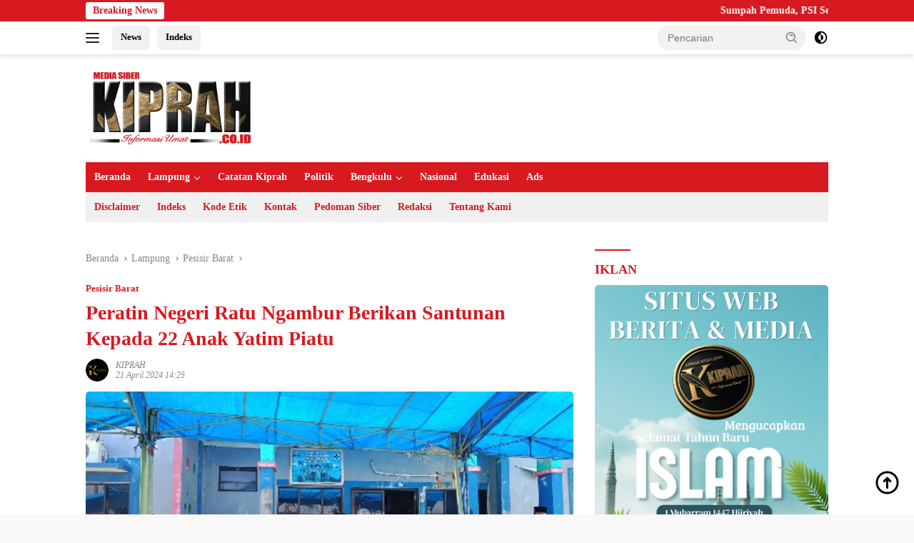

--- FILE ---
content_type: text/html; charset=UTF-8
request_url: https://kiprah.co.id/peratin-negeri-ratu-ngambur-berikan-santunan-kepada-22-anak-yatim-piatu/
body_size: 19260
content:
<!doctype html><html lang="id"><head><script data-no-optimize="1">var litespeed_docref=sessionStorage.getItem("litespeed_docref");litespeed_docref&&(Object.defineProperty(document,"referrer",{get:function(){return litespeed_docref}}),sessionStorage.removeItem("litespeed_docref"));</script> <meta charset="UTF-8"><meta name="viewport" content="width=device-width, initial-scale=1"><link rel="profile" href="https://gmpg.org/xfn/11"><meta name='robots' content='index, follow, max-image-preview:large, max-snippet:-1, max-video-preview:-1' /><style>img:is([sizes="auto" i], [sizes^="auto," i]) { contain-intrinsic-size: 3000px 1500px }</style> <script id="google_gtagjs-js-consent-mode-data-layer" type="litespeed/javascript">window.dataLayer=window.dataLayer||[];function gtag(){dataLayer.push(arguments)}
gtag('consent','default',{"ad_personalization":"denied","ad_storage":"denied","ad_user_data":"denied","analytics_storage":"denied","functionality_storage":"denied","security_storage":"denied","personalization_storage":"denied","region":["AT","BE","BG","CH","CY","CZ","DE","DK","EE","ES","FI","FR","GB","GR","HR","HU","IE","IS","IT","LI","LT","LU","LV","MT","NL","NO","PL","PT","RO","SE","SI","SK"],"wait_for_update":500});window._googlesitekitConsentCategoryMap={"statistics":["analytics_storage"],"marketing":["ad_storage","ad_user_data","ad_personalization"],"functional":["functionality_storage","security_storage"],"preferences":["personalization_storage"]};window._googlesitekitConsents={"ad_personalization":"denied","ad_storage":"denied","ad_user_data":"denied","analytics_storage":"denied","functionality_storage":"denied","security_storage":"denied","personalization_storage":"denied","region":["AT","BE","BG","CH","CY","CZ","DE","DK","EE","ES","FI","FR","GB","GR","HR","HU","IE","IS","IT","LI","LT","LU","LV","MT","NL","NO","PL","PT","RO","SE","SI","SK"],"wait_for_update":500}</script> <title>Peratin Negeri Ratu Ngambur Berikan Santunan Kepada 22 Anak Yatim Piatu</title><meta name="description" content="KIPRAH.CO.ID, Pesisir Barat-- Hazairin Abi, S.H, peratin (kepala desa) Negeri Ratu Ngambur, kecamatan Ngambur memberikan santunan kepada 22 anak yatim" /><link rel="canonical" href="https://kiprah.co.id/peratin-negeri-ratu-ngambur-berikan-santunan-kepada-22-anak-yatim-piatu/" /><meta property="og:locale" content="id_ID" /><meta property="og:type" content="article" /><meta property="og:title" content="Peratin Negeri Ratu Ngambur Berikan Santunan Kepada 22 Anak Yatim Piatu" /><meta property="og:description" content="KIPRAH.CO.ID, Pesisir Barat-- Hazairin Abi, S.H, peratin (kepala desa) Negeri Ratu Ngambur, kecamatan Ngambur memberikan santunan kepada 22 anak yatim" /><meta property="og:url" content="https://kiprah.co.id/peratin-negeri-ratu-ngambur-berikan-santunan-kepada-22-anak-yatim-piatu/" /><meta property="og:site_name" content="Kiprah.co.id" /><meta property="article:published_time" content="2024-04-21T07:25:26+00:00" /><meta property="og:image" content="https://kiprah.co.id/wp-content/uploads/2024/04/IMG-20240421-WA0011.jpg" /><meta property="og:image:width" content="480" /><meta property="og:image:height" content="216" /><meta property="og:image:type" content="image/jpeg" /><meta name="author" content="KIPRAH" /><meta name="twitter:card" content="summary_large_image" /><meta name="twitter:creator" content="@KIPRAH_CO_ID" /><meta name="twitter:site" content="@KIPRAH_CO_ID" /><meta name="twitter:label1" content="Ditulis oleh" /><meta name="twitter:data1" content="KIPRAH" /><meta name="twitter:label2" content="Estimasi waktu membaca" /><meta name="twitter:data2" content="1 menit" /> <script type="application/ld+json" class="yoast-schema-graph">{"@context":"https://schema.org","@graph":[{"@type":"Article","@id":"https://kiprah.co.id/peratin-negeri-ratu-ngambur-berikan-santunan-kepada-22-anak-yatim-piatu/#article","isPartOf":{"@id":"https://kiprah.co.id/peratin-negeri-ratu-ngambur-berikan-santunan-kepada-22-anak-yatim-piatu/"},"author":{"name":"KIPRAH","@id":"https://kiprah.co.id/#/schema/person/cf0119313fdb41e047621ba1ee0ed65a"},"headline":"Peratin Negeri Ratu Ngambur Berikan Santunan Kepada 22 Anak Yatim Piatu","datePublished":"2024-04-21T07:25:26+00:00","mainEntityOfPage":{"@id":"https://kiprah.co.id/peratin-negeri-ratu-ngambur-berikan-santunan-kepada-22-anak-yatim-piatu/"},"wordCount":182,"commentCount":0,"publisher":{"@id":"https://kiprah.co.id/#organization"},"image":{"@id":"https://kiprah.co.id/peratin-negeri-ratu-ngambur-berikan-santunan-kepada-22-anak-yatim-piatu/#primaryimage"},"thumbnailUrl":"https://kiprah.co.id/wp-content/uploads/2024/04/IMG-20240421-WA0011.jpg","articleSection":["Pesisir Barat"],"inLanguage":"id","potentialAction":[{"@type":"CommentAction","name":"Comment","target":["https://kiprah.co.id/peratin-negeri-ratu-ngambur-berikan-santunan-kepada-22-anak-yatim-piatu/#respond"]}]},{"@type":"WebPage","@id":"https://kiprah.co.id/peratin-negeri-ratu-ngambur-berikan-santunan-kepada-22-anak-yatim-piatu/","url":"https://kiprah.co.id/peratin-negeri-ratu-ngambur-berikan-santunan-kepada-22-anak-yatim-piatu/","name":"Peratin Negeri Ratu Ngambur Berikan Santunan Kepada 22 Anak Yatim Piatu","isPartOf":{"@id":"https://kiprah.co.id/#website"},"primaryImageOfPage":{"@id":"https://kiprah.co.id/peratin-negeri-ratu-ngambur-berikan-santunan-kepada-22-anak-yatim-piatu/#primaryimage"},"image":{"@id":"https://kiprah.co.id/peratin-negeri-ratu-ngambur-berikan-santunan-kepada-22-anak-yatim-piatu/#primaryimage"},"thumbnailUrl":"https://kiprah.co.id/wp-content/uploads/2024/04/IMG-20240421-WA0011.jpg","datePublished":"2024-04-21T07:25:26+00:00","description":"KIPRAH.CO.ID, Pesisir Barat-- Hazairin Abi, S.H, peratin (kepala desa) Negeri Ratu Ngambur, kecamatan Ngambur memberikan santunan kepada 22 anak yatim","breadcrumb":{"@id":"https://kiprah.co.id/peratin-negeri-ratu-ngambur-berikan-santunan-kepada-22-anak-yatim-piatu/#breadcrumb"},"inLanguage":"id","potentialAction":[{"@type":"ReadAction","target":["https://kiprah.co.id/peratin-negeri-ratu-ngambur-berikan-santunan-kepada-22-anak-yatim-piatu/"]}]},{"@type":"ImageObject","inLanguage":"id","@id":"https://kiprah.co.id/peratin-negeri-ratu-ngambur-berikan-santunan-kepada-22-anak-yatim-piatu/#primaryimage","url":"https://kiprah.co.id/wp-content/uploads/2024/04/IMG-20240421-WA0011.jpg","contentUrl":"https://kiprah.co.id/wp-content/uploads/2024/04/IMG-20240421-WA0011.jpg","width":480,"height":216},{"@type":"BreadcrumbList","@id":"https://kiprah.co.id/peratin-negeri-ratu-ngambur-berikan-santunan-kepada-22-anak-yatim-piatu/#breadcrumb","itemListElement":[{"@type":"ListItem","position":1,"name":"Kiprah.co.id","item":"https://kiprah.co.id/"},{"@type":"ListItem","position":2,"name":"Lampung","item":"https://kiprah.co.id/lampung/"},{"@type":"ListItem","position":3,"name":"Pesisir Barat","item":"https://kiprah.co.id/lampung/pesisir-barat/"},{"@type":"ListItem","position":4,"name":"Peratin Negeri Ratu Ngambur Berikan Santunan Kepada 22 Anak Yatim Piatu"}]},{"@type":"WebSite","@id":"https://kiprah.co.id/#website","url":"https://kiprah.co.id/","name":"Kiprah.co.id","description":"Informasi Umat","publisher":{"@id":"https://kiprah.co.id/#organization"},"alternateName":"Kiprah Nyata Jaya","potentialAction":[{"@type":"SearchAction","target":{"@type":"EntryPoint","urlTemplate":"https://kiprah.co.id/?s={search_term_string}"},"query-input":{"@type":"PropertyValueSpecification","valueRequired":true,"valueName":"search_term_string"}}],"inLanguage":"id"},{"@type":"Organization","@id":"https://kiprah.co.id/#organization","name":"PT KIPRAH NYATA JAYA","alternateName":"Kiprah.co.id","url":"https://kiprah.co.id/","logo":{"@type":"ImageObject","inLanguage":"id","@id":"https://kiprah.co.id/#/schema/logo/image/","url":"https://kiprah.co.id/wp-content/uploads/2025/05/kiprah-nyata-jaya.webp","contentUrl":"https://kiprah.co.id/wp-content/uploads/2025/05/kiprah-nyata-jaya.webp","width":1200,"height":675,"caption":"PT KIPRAH NYATA JAYA"},"image":{"@id":"https://kiprah.co.id/#/schema/logo/image/"},"sameAs":["https://x.com/KIPRAH_CO_ID"]},{"@type":"Person","@id":"https://kiprah.co.id/#/schema/person/cf0119313fdb41e047621ba1ee0ed65a","name":"KIPRAH","image":{"@type":"ImageObject","inLanguage":"id","@id":"https://kiprah.co.id/#/schema/person/image/","url":"https://kiprah.co.id/wp-content/litespeed/avatar/ac6bde45b57aea683ba105d4889c4bef.jpg?ver=1761821111","contentUrl":"https://kiprah.co.id/wp-content/litespeed/avatar/ac6bde45b57aea683ba105d4889c4bef.jpg?ver=1761821111","caption":"KIPRAH"},"description":"Kiprah (www.kiprah.co.id) adalah situs berita. Dikelola PT Kiprah Nyata Jaya. Pemberitaan yang diketengahkan terangkum dalam sejumlah kanal, menyangkut tematik umum seperti berita pembangunan, pendidikan, politik, sosial dan budaya, serta hukum dan kriminal.","sameAs":["https://kiprah.co.id/"],"url":"https://kiprah.co.id/author/rep/"}]}</script> <link rel='dns-prefetch' href='//fonts.googleapis.com' /><link rel='dns-prefetch' href='//www.googletagmanager.com' /><link rel="alternate" type="application/rss+xml" title="Kiprah.co.id &raquo; Feed" href="https://kiprah.co.id/feed/" /><link data-optimized="2" rel="stylesheet" href="https://kiprah.co.id/wp-content/litespeed/css/76d330441530df822a5d9741ee7585bf.css?ver=e8360" /><style id='kia-post-subtitle-style-inline-css'>.wp-block-kia-post-subtitle{box-sizing:border-box;word-break:break-word}.wp-block-kia-post-subtitle a{display:inline-block}.wp-block-kia-post-subtitle.no-subtitle{opacity:.333}</style><style id='wpberita-style-inline-css'>h1,h2,h3,h4,h5,h6,.sidr-class-site-title,.site-title,.gmr-mainmenu ul > li > a,.sidr ul li a,.heading-text,.gmr-mobilemenu ul li a,#navigationamp ul li a{font-family:Quicksand;}h1,h2,h3,h4,h5,h6,.sidr-class-site-title,.site-title,.gmr-mainmenu ul > li > a,.sidr ul li a,.heading-text,.gmr-mobilemenu ul li a,#navigationamp ul li a,.related-text-onlytitle{font-weight:600;}h1 strong,h2 strong,h3 strong,h4 strong,h5 strong,h6 strong{font-weight:700;}body{font-family:Open Sans;--font-reguler:400;--font-bold:600;--background-color:#f8f8f8;--main-color:#000000;--link-color-body:#000000;--hoverlink-color-body:#D32F2F;--border-color:#cccccc;--button-bgcolor:#d71920;--button-color:#ffffff;--header-bgcolor:#ffffff;--topnav-color:#222222;--bigheadline-color:#f1c40f;--mainmenu-color:#ffffff;--mainmenu-hovercolor:#f1c40f;--secondmenu-bgcolor:#f0f0f0;--secondmenu-color:#d71920;--secondmenu-hovercolor:#d71920;--content-bgcolor:#ffffff;--content-greycolor:#888888;--greybody-bgcolor:#efefef;--footer-bgcolor:#d71920;--footer-color:#ffffff;--footer-linkcolor:#ffffff;--footer-hover-linkcolor:#f1c40f;}.entry-content-single{font-size:16px;}body,body.dark-theme{--scheme-color:#d71920;--secondscheme-color:#d71920;--mainmenu-bgcolor:#d71920;}/* Generate Using Cache */</style><link rel="alternate" title="oEmbed (JSON)" type="application/json+oembed" href="https://kiprah.co.id/wp-json/oembed/1.0/embed?url=https%3A%2F%2Fkiprah.co.id%2Fperatin-negeri-ratu-ngambur-berikan-santunan-kepada-22-anak-yatim-piatu%2F" /><link rel="alternate" title="oEmbed (XML)" type="text/xml+oembed" href="https://kiprah.co.id/wp-json/oembed/1.0/embed?url=https%3A%2F%2Fkiprah.co.id%2Fperatin-negeri-ratu-ngambur-berikan-santunan-kepada-22-anak-yatim-piatu%2F&#038;format=xml" /><meta name="generator" content="Site Kit by Google 1.165.0" /><link rel="pingback" href="https://kiprah.co.id/xmlrpc.php"><link rel="alternate" href="https://kiprah.co.id/" hreflang="x-default" /><meta name="robots" content="index,follow,max-image-preview:large,max-snippet:-1,max-video-preview:-1" /><meta name="googlebot-news" content="index,follow,max-image-preview:large,max-snippet:-1,max-video-preview:-1" /><meta name="googlebot" content="index,follow,max-image-preview:large,max-snippet:-1,max-video-preview:-1" /><meta name="bingbot" content="index, follow" /><meta http-equiv="content-language" content="In-Id" /><meta name="language" content="id" /><meta name="geo.country" content="id" /><meta name="geo.placename" content="Indonesia" /><meta name="coverage" content="Worldwide" /><meta name="distribution" content="Global" /><meta name="copyright" content="Kiprah.co.id, All Rights Reserved" /><meta name="author" content="Kiprah.co.id" itemprop="name"><meta name="theme-creator" content="Kiprah.co.id"><link rel="icon" href="https://kiprah.co.id/wp-content/uploads/2025/05/kiprah-icon-100x100.png" sizes="32x32" /><link rel="icon" href="https://kiprah.co.id/wp-content/uploads/2025/05/kiprah-icon.png" sizes="192x192" /><link rel="apple-touch-icon" href="https://kiprah.co.id/wp-content/uploads/2025/05/kiprah-icon.png" /><meta name="msapplication-TileImage" content="https://kiprah.co.id/wp-content/uploads/2025/05/kiprah-icon.png" /><style id="wp-custom-css">/* BORDER IMAGES */
img {
vertical-align: middle;
height: auto;
max-width: 100%;
border-radius: 5px;
}

/* POPULAR COUNT */
.count-text {
    margin-left: 10px;
    display: none;
}

.prevnextpost-links .post-page-numbers {
  display:none;
}

/* COMMENT FORM */
h3.comment-reply-title {
    font-size: 18px;
    padding-top: 15px;
		display: none;
}

.comment-form {
    margin-bottom: 20px;
    display: none;
}

.comments-link {
    font-size: 13px;
		display: none;
}

.comments-link a {
    background-color: var(--rgbacolor, rgba(0, 0, 0, 0.05));
    display: inline-block;
    max-height: 30px;
    padding: 4px 15px;
    border-radius: 5px;
    display: none;
}

/* LOGO */
img.custom-logo {
    vertical-align: middle;
    height: auto;
    max-width: 240px;
    border-radius: 5px;
}</style></head><body class="wp-singular post-template-default single single-post postid-31588 single-format-standard wp-custom-logo wp-embed-responsive wp-theme-wpberita wp-child-theme-wpberita-child idtheme kentooz">
<a class="skip-link screen-reader-text" href="#primary">Langsung ke konten</a><div id="topnavwrap" class="gmr-topnavwrap clearfix"><div class="gmr-topnotification"><div class="container"><div class="list-flex"><div class="row-flex"><div class="text-marquee">Breaking News</div></div><div class="row-flex wrap-marquee"><div class="marquee">				<a href="https://kiprah.co.id/sumpah-pemuda-psi-serukan-persatuan-kaum-muda/" class="gmr-recent-marquee" title="Sumpah Pemuda, PSI Serukan Persatuan Kaum Muda">Sumpah Pemuda, PSI Serukan Persatuan Kaum Muda</a>
<a href="https://kiprah.co.id/sekdaprov-lampung-ikuti-retreat-nasional-di-ipdn-jatinangor/" class="gmr-recent-marquee" title="Sekdaprov Lampung Ikuti Retreat Nasional di IPDN Jatinangor">Sekdaprov Lampung Ikuti Retreat Nasional di IPDN Jatinangor</a>
<a href="https://kiprah.co.id/temu-jago-bangunan-semen-baturaja-asah-skill-tukang-lokal-di-bandar-lampung/" class="gmr-recent-marquee" title="Temu Jago Bangunan, Semen Baturaja Asah Skill Tukang Lokal di Bandar Lampung">Temu Jago Bangunan, Semen Baturaja Asah Skill Tukang Lokal di Bandar Lampung</a>
<a href="https://kiprah.co.id/pd-iwo-lampung-utara-raih-penghargaan-pd-terpositif-di-rakernas-iwo-2025/" class="gmr-recent-marquee" title="PD IWO Lampung Utara Raih Penghargaan “PD Terpositif” di Rakernas IWO 2025">PD IWO Lampung Utara Raih Penghargaan “PD Terpositif” di Rakernas IWO 2025</a>
<a href="https://kiprah.co.id/doa-dan-zikir-warnai-hari-santri-di-kaur-utara/" class="gmr-recent-marquee" title="Doa dan Zikir Warnai Hari Santri di Kaur Utara">Doa dan Zikir Warnai Hari Santri di Kaur Utara</a></div></div></div></div></div><div class="container"><div class="list-flex"><div class="row-flex gmr-navleft">
<a id="gmr-responsive-menu" title="Menu" href="#menus" rel="nofollow"><div class="ktz-i-wrap"><span class="ktz-i"></span><span class="ktz-i"></span><span class="ktz-i"></span></div></a><div class="gmr-logo-mobile"><a class="custom-logo-link" href="https://kiprah.co.id/" title="Kiprah.co.id" rel="home"><img data-lazyloaded="1" src="[data-uri]" class="custom-logo" data-src="https://kiprah.co.id/wp-content/uploads/2025/05/kiprah-logo.webp" width="720" height="334" alt="Kiprah.co.id" loading="lazy" /></a></div><a href="https://kiprah.co.id" class="topnav-button second-topnav-btn nomobile heading-text" title="News">News</a><a href="https://kiprah.co.id/indeks/" class="topnav-button nomobile heading-text" title="Indeks">Indeks</a></div><div class="row-flex gmr-navright"><div class="gmr-table-search"><form method="get" class="gmr-searchform searchform" action="https://kiprah.co.id/">
<input type="text" name="s" id="s" placeholder="Pencarian" />
<input type="hidden" name="post_type" value="post" />
<button type="submit" role="button" class="gmr-search-submit gmr-search-icon">
<svg xmlns="http://www.w3.org/2000/svg" aria-hidden="true" role="img" width="1em" height="1em" preserveAspectRatio="xMidYMid meet" viewBox="0 0 24 24"><path fill="currentColor" d="M10 18a7.952 7.952 0 0 0 4.897-1.688l4.396 4.396l1.414-1.414l-4.396-4.396A7.952 7.952 0 0 0 18 10c0-4.411-3.589-8-8-8s-8 3.589-8 8s3.589 8 8 8zm0-14c3.309 0 6 2.691 6 6s-2.691 6-6 6s-6-2.691-6-6s2.691-6 6-6z"/><path fill="currentColor" d="M11.412 8.586c.379.38.588.882.588 1.414h2a3.977 3.977 0 0 0-1.174-2.828c-1.514-1.512-4.139-1.512-5.652 0l1.412 1.416c.76-.758 2.07-.756 2.826-.002z"/></svg>
</button></form></div>
<a class="darkmode-button topnav-button" title="Mode Gelap" href="#" rel="nofollow"><svg xmlns="http://www.w3.org/2000/svg" aria-hidden="true" role="img" width="1em" height="1em" preserveAspectRatio="xMidYMid meet" viewBox="0 0 24 24"><g fill="currentColor"><path d="M12 16a4 4 0 0 0 0-8v8Z"/><path fill-rule="evenodd" d="M12 2C6.477 2 2 6.477 2 12s4.477 10 10 10s10-4.477 10-10S17.523 2 12 2Zm0 2v4a4 4 0 1 0 0 8v4a8 8 0 1 0 0-16Z" clip-rule="evenodd"/></g></svg></a><div class="gmr-search-btn">
<a id="search-menu-button" class="topnav-button gmr-search-icon" title="Pencarian" href="#" rel="nofollow"><svg xmlns="http://www.w3.org/2000/svg" aria-hidden="true" role="img" width="1em" height="1em" preserveAspectRatio="xMidYMid meet" viewBox="0 0 24 24"><path fill="none" stroke="currentColor" stroke-linecap="round" stroke-width="2" d="m21 21l-4.486-4.494M19 10.5a8.5 8.5 0 1 1-17 0a8.5 8.5 0 0 1 17 0Z"/></svg></a><div id="search-dropdown-container" class="search-dropdown search"><form method="get" class="gmr-searchform searchform" action="https://kiprah.co.id/">
<input type="text" name="s" id="s" placeholder="Pencarian" />
<button type="submit" class="gmr-search-submit gmr-search-icon"><svg xmlns="http://www.w3.org/2000/svg" aria-hidden="true" role="img" width="1em" height="1em" preserveAspectRatio="xMidYMid meet" viewBox="0 0 24 24"><path fill="currentColor" d="M10 18a7.952 7.952 0 0 0 4.897-1.688l4.396 4.396l1.414-1.414l-4.396-4.396A7.952 7.952 0 0 0 18 10c0-4.411-3.589-8-8-8s-8 3.589-8 8s3.589 8 8 8zm0-14c3.309 0 6 2.691 6 6s-2.691 6-6 6s-6-2.691-6-6s2.691-6 6-6z"/><path fill="currentColor" d="M11.412 8.586c.379.38.588.882.588 1.414h2a3.977 3.977 0 0 0-1.174-2.828c-1.514-1.512-4.139-1.512-5.652 0l1.412 1.416c.76-.758 2.07-.756 2.826-.002z"/></svg></button></form></div></div></div></div></div></div><div id="page" class="site"><header id="masthead" class="site-header"><div class="container"><div class="site-branding"><div class="gmr-logo"><div class="gmr-logo-wrap"><a class="custom-logo-link logolink" href="https://kiprah.co.id" title="Kiprah.co.id" rel="home"><img data-lazyloaded="1" src="[data-uri]" class="custom-logo" data-src="https://kiprah.co.id/wp-content/uploads/2025/05/kiprah-logo.webp" width="720" height="334" alt="Kiprah.co.id" loading="lazy" /></a><div class="close-topnavmenu-wrap"><a id="close-topnavmenu-button" rel="nofollow" href="#"><svg xmlns="http://www.w3.org/2000/svg" aria-hidden="true" role="img" width="1em" height="1em" preserveAspectRatio="xMidYMid meet" viewBox="0 0 32 32"><path fill="currentColor" d="M24 9.4L22.6 8L16 14.6L9.4 8L8 9.4l6.6 6.6L8 22.6L9.4 24l6.6-6.6l6.6 6.6l1.4-1.4l-6.6-6.6L24 9.4z"/></svg></a></div></div></div></div></div></header><div id="main-nav-wrap" class="gmr-mainmenu-wrap"><div class="container"><nav id="main-nav" class="main-navigation gmr-mainmenu"><ul id="primary-menu" class="menu"><li id="menu-item-32276" class="menu-item menu-item-type-custom menu-item-object-custom menu-item-home menu-item-32276"><a href="https://kiprah.co.id">Beranda</a></li><li id="menu-item-25274" class="menu-item menu-item-type-taxonomy menu-item-object-category current-post-ancestor menu-item-has-children menu-item-25274"><a href="https://kiprah.co.id/lampung/">Lampung</a><ul class="sub-menu"><li id="menu-item-135938" class="menu-item menu-item-type-taxonomy menu-item-object-category menu-item-135938"><a href="https://kiprah.co.id/lampung/bandar-lampung/">Bandar Lampung</a></li><li id="menu-item-135945" class="menu-item menu-item-type-taxonomy menu-item-object-category menu-item-135945"><a href="https://kiprah.co.id/lampung/metro/">Metro</a></li><li id="menu-item-135939" class="menu-item menu-item-type-taxonomy menu-item-object-category menu-item-135939"><a href="https://kiprah.co.id/lampung/lampung-barat/">Lampung Barat</a></li><li id="menu-item-135940" class="menu-item menu-item-type-taxonomy menu-item-object-category menu-item-135940"><a href="https://kiprah.co.id/lampung/lampung-selatan/">Lampung Selatan</a></li><li id="menu-item-135941" class="menu-item menu-item-type-taxonomy menu-item-object-category menu-item-135941"><a href="https://kiprah.co.id/lampung/lampung-tengah/">Lampung Tengah</a></li><li id="menu-item-135942" class="menu-item menu-item-type-taxonomy menu-item-object-category menu-item-135942"><a href="https://kiprah.co.id/lampung/lampung-timur/">Lampung Timur</a></li><li id="menu-item-135943" class="menu-item menu-item-type-taxonomy menu-item-object-category menu-item-135943"><a href="https://kiprah.co.id/lampung/lampung-utara/">Lampung Utara</a></li><li id="menu-item-135944" class="menu-item menu-item-type-taxonomy menu-item-object-category menu-item-135944"><a href="https://kiprah.co.id/lampung/mesuji/">Mesuji</a></li><li id="menu-item-135946" class="menu-item menu-item-type-taxonomy menu-item-object-category menu-item-135946"><a href="https://kiprah.co.id/lampung/pesawaran/">Pesawaran</a></li><li id="menu-item-135947" class="menu-item menu-item-type-taxonomy menu-item-object-category current-post-ancestor current-menu-parent current-post-parent menu-item-135947"><a href="https://kiprah.co.id/lampung/pesisir-barat/">Pesisir Barat</a></li><li id="menu-item-135948" class="menu-item menu-item-type-taxonomy menu-item-object-category menu-item-135948"><a href="https://kiprah.co.id/lampung/pringsewu/">Pringsewu</a></li><li id="menu-item-135949" class="menu-item menu-item-type-taxonomy menu-item-object-category menu-item-135949"><a href="https://kiprah.co.id/lampung/tanggamus/">Tanggamus</a></li><li id="menu-item-135950" class="menu-item menu-item-type-taxonomy menu-item-object-category menu-item-135950"><a href="https://kiprah.co.id/lampung/tulangbawang/">Tulangbawang</a></li><li id="menu-item-135951" class="menu-item menu-item-type-taxonomy menu-item-object-category menu-item-135951"><a href="https://kiprah.co.id/lampung/tulangbawang-barat/">Tulangbawang Barat</a></li><li id="menu-item-135952" class="menu-item menu-item-type-taxonomy menu-item-object-category menu-item-135952"><a href="https://kiprah.co.id/lampung/way-kanan/">Way Kanan</a></li></ul></li><li id="menu-item-32279" class="menu-item menu-item-type-taxonomy menu-item-object-category menu-item-32279"><a href="https://kiprah.co.id/catatan-kiprah/">Catatan Kiprah</a></li><li id="menu-item-25277" class="menu-item menu-item-type-taxonomy menu-item-object-category menu-item-25277"><a href="https://kiprah.co.id/politik/">Politik</a></li><li id="menu-item-30640" class="menu-item menu-item-type-taxonomy menu-item-object-category menu-item-has-children menu-item-30640"><a href="https://kiprah.co.id/bengkulu/">Bengkulu</a><ul class="sub-menu"><li id="menu-item-135953" class="menu-item menu-item-type-taxonomy menu-item-object-category menu-item-135953"><a href="https://kiprah.co.id/bengkulu/kaur/">Kaur</a></li></ul></li><li id="menu-item-25276" class="menu-item menu-item-type-taxonomy menu-item-object-category menu-item-25276"><a href="https://kiprah.co.id/nasional/">Nasional</a></li><li id="menu-item-32278" class="menu-item menu-item-type-taxonomy menu-item-object-category menu-item-32278"><a href="https://kiprah.co.id/edukasi/">Edukasi</a></li><li id="menu-item-32280" class="menu-item menu-item-type-taxonomy menu-item-object-category menu-item-32280"><a href="https://kiprah.co.id/ads/">Ads</a></li></ul><ul id="secondary-menu" class="menu"><li class="page_item page-item-810"><a href="https://kiprah.co.id/disclaimer-penolakan/">Disclaimer</a></li><li class="page_item page-item-91"><a href="https://kiprah.co.id/indeks/">Indeks</a></li><li class="page_item page-item-24998"><a href="https://kiprah.co.id/kode-etik/">Kode Etik</a></li><li class="page_item page-item-808"><a href="https://kiprah.co.id/info-kontak/">Kontak</a></li><li class="page_item page-item-278"><a href="https://kiprah.co.id/media-siber/">Pedoman Siber</a></li><li class="page_item page-item-806"><a href="https://kiprah.co.id/redaksi-legalitas/">Redaksi</a></li><li class="page_item page-item-982"><a href="https://kiprah.co.id/tentang-kami/">Tentang Kami</a></li></ul></nav></div></div><div class="gmr-topbanner text-center"><div class="container"><script type="litespeed/javascript" data-src="https://pagead2.googlesyndication.com/pagead/js/adsbygoogle.js?client=ca-pub-5160162149833670"
     crossorigin="anonymous"></script> 
<ins class="adsbygoogle"
style="display:block"
data-ad-client="ca-pub-5160162149833670"
data-ad-slot="7927414028"
data-ad-format="auto"
data-full-width-responsive="true"></ins> <script type="litespeed/javascript">(adsbygoogle=window.adsbygoogle||[]).push({})</script></div></div><div id="content" class="gmr-content"><div class="container"><div class="row"><main id="primary" class="site-main col-md-8"><article id="post-31588" class="content-single post-31588 post type-post status-publish format-standard has-post-thumbnail hentry category-pesisir-barat"><div class="breadcrumbs" itemscope itemtype="https://schema.org/BreadcrumbList">
<span class="first-cl" itemprop="itemListElement" itemscope itemtype="https://schema.org/ListItem">
<a itemscope itemtype="https://schema.org/WebPage" itemprop="item" itemid="https://kiprah.co.id/" href="https://kiprah.co.id/"><span itemprop="name">Beranda</span></a>
<span itemprop="position" content="1"></span>
</span>
<span class="separator"></span>
<span class="0-cl" itemprop="itemListElement" itemscope itemtype="http://schema.org/ListItem">
<a itemscope itemtype="https://schema.org/WebPage" itemprop="item" itemid="https://kiprah.co.id/lampung/" href="https://kiprah.co.id/lampung/"><span itemprop="name">Lampung</span></a>
<span itemprop="position" content="2"></span>
</span>
<span class="separator"></span>
<span class="1-cl" itemprop="itemListElement" itemscope itemtype="http://schema.org/ListItem">
<a itemscope itemtype="https://schema.org/WebPage" itemprop="item" itemid="https://kiprah.co.id/lampung/pesisir-barat/" href="https://kiprah.co.id/lampung/pesisir-barat/"><span itemprop="name">Pesisir Barat</span></a>
<span itemprop="position" content="3"></span>
</span>
<span class="separator"></span>
<span class="last-cl" itemscope itemtype="https://schema.org/ListItem">
<span itemprop="name">Peratin Negeri Ratu Ngambur Berikan Santunan Kepada 22 Anak Yatim Piatu</span>
<span itemprop="position" content="4"></span>
</span></div><header class="entry-header entry-header-single"><div class="gmr-meta-topic"><strong><span class="cat-links-content"><a href="https://kiprah.co.id/lampung/pesisir-barat/" rel="category tag">Pesisir Barat</a></span></strong>&nbsp;&nbsp;</div><h1 class="entry-title"><strong>Peratin Negeri Ratu Ngambur Berikan Santunan Kepada 22 Anak Yatim Piatu</strong></h1><div class="list-table clearfix"><div class="table-row"><div class="table-cell gmr-gravatar-metasingle"><a class="url" href="https://kiprah.co.id/author/rep/" title="Permalink ke: KIPRAH"><img data-lazyloaded="1" src="[data-uri]" alt='' data-src='https://kiprah.co.id/wp-content/litespeed/avatar/960ce82dd81c6acd2fa0d3c92f98011a.jpg?ver=1761821111' data-srcset='https://kiprah.co.id/wp-content/litespeed/avatar/0944c3eb3f8b6969445b1dd238657fa7.jpg?ver=1761821111 2x' class='avatar avatar-32 photo img-cicle' height='32' width='32' decoding='async'/></a></div><div class="table-cell gmr-content-metasingle"><div class="meta-content gmr-content-metasingle"><span class="author vcard"><a class="url fn n" href="https://kiprah.co.id/author/rep/" title="KIPRAH">KIPRAH</a></span></div><div class="meta-content gmr-content-metasingle"><span class="posted-on"><time class="entry-date published updated" datetime="2024-04-21T14:25:26+07:00">21 April 2024 14:25</time></span></div></div></div></div></header><figure class="post-thumbnail gmr-thumbnail-single">
<img data-lazyloaded="1" src="[data-uri]" width="480" height="216" data-src="https://kiprah.co.id/wp-content/uploads/2024/04/IMG-20240421-WA0011.jpg" class="attachment-post-thumbnail size-post-thumbnail wp-post-image" alt="" decoding="async" fetchpriority="high" /></figure><div class="single-wrap"><div class="entry-content entry-content-single clearfix"><div class="gmr-banner-beforecontent"><script type="litespeed/javascript" data-src="https://pagead2.googlesyndication.com/pagead/js/adsbygoogle.js?client=ca-pub-5160162149833670"
     crossorigin="anonymous"></script> 
<ins class="adsbygoogle"
style="display:block"
data-ad-client="ca-pub-5160162149833670"
data-ad-slot="7927414028"
data-ad-format="auto"
data-full-width-responsive="true"></ins> <script type="litespeed/javascript">(adsbygoogle=window.adsbygoogle||[]).push({})</script></div><p>KIPRAH.CO.ID, Pesisir Barat&#8211; Hazairin Abi, S.H, peratin (kepala desa) Negeri Ratu Ngambur, kecamatan Ngambur memberikan santunan kepada 22 anak yatim piatu di balai pekon setempat, Sabtu 20 April 2024.<p>Menurut peratin, pemberian santunan kepada anak yatim piatu tersebut dilakukan pada acara halal bihalal.</p><p>&#8220;Kemarin kami menyelenggarakan halal bihalal dengan seluruh warga pekon Negeri Ratu. Dalam acara tersebut kami memberikan santunan kepada 22 anak yatim piatu yang berasal dari enam pemangku,&#8221; jelas  Hazairin Abi, SH.<p>Menurutnya, halal bihalal dilakukan untuk mempererat tali silaturahmi aparat pekon dengan warga Negeri Ratu. Sementara pemberian santunan kepada anak yatim tak lain pertanda pemerintah pekon perduli terhadap sesama, khususnya kepada anak yatim piatu.<div class="gmr-banner-insidecontent text-center"><script type="litespeed/javascript" data-src="https://pagead2.googlesyndication.com/pagead/js/adsbygoogle.js?client=ca-pub-5160162149833670"
     crossorigin="anonymous"></script> 
<ins class="adsbygoogle"
style="display:block"
data-ad-client="ca-pub-5160162149833670"
data-ad-slot="7927414028"
data-ad-format="auto"
data-full-width-responsive="true"></ins> <script type="litespeed/javascript">(adsbygoogle=window.adsbygoogle||[]).push({})</script></div><p>&#8220;Halal bihalal bertujuan untuk memperat tali silaturahmi pemerintah pekon dengan warga. Begitu juga dengan pemberian santunan,  di mana pemerintah pekon Ngeri Ratu sangat memperhatikan<br />
kehidupan anak yatim piatu,&#8221; tutur Hazairin Abi.<p>Pemberian santunan dan halal bihalal Pekon Negeri Ratu berlangsung sukses dan lancar. Turut hadir Sekretaris Camat (Sekcam) Ngambur Antoni Wijaya, tokoh agama, tokoh adat, tokoh masyarakat, warga Pekon Negeri Ratu dan undangan lainnya. (Lekat/Gus)<div class="gmr-banner-aftercontent text-center"><script type="litespeed/javascript" data-src="https://pagead2.googlesyndication.com/pagead/js/adsbygoogle.js?client=ca-pub-5160162149833670"
     crossorigin="anonymous"></script> 
<ins class="adsbygoogle"
style="display:block"
data-ad-client="ca-pub-5160162149833670"
data-ad-slot="7927414028"
data-ad-format="auto"
data-full-width-responsive="true"></ins> <script type="litespeed/javascript">(adsbygoogle=window.adsbygoogle||[]).push({})</script></div><footer class="entry-footer entry-footer-single"><div class="gmr-cf-metacontent heading-text meta-content"></div></footer></div></div><div class="list-table clearfix"><div class="table-row"><div class="table-cell"><span class="comments-link heading-text"><a href="https://kiprah.co.id/peratin-negeri-ratu-ngambur-berikan-santunan-kepada-22-anak-yatim-piatu/#respond"><svg xmlns="http://www.w3.org/2000/svg" aria-hidden="true" role="img" width="1em" height="1em" preserveAspectRatio="xMidYMid meet" viewBox="0 0 16 16"><path fill="#888" d="M3.05 3A2.5 2.5 0 0 1 5.5 1H12a3 3 0 0 1 3 3v4.5a2.5 2.5 0 0 1-2 2.45V11a2 2 0 0 1-2 2H7.16l-2.579 1.842A1 1 0 0 1 3 14.028V13a2 2 0 0 1-2-2V5a2 2 0 0 1 2-2h.05Zm1.035 0H11a2 2 0 0 1 2 2v4.915A1.5 1.5 0 0 0 14 8.5V4a2 2 0 0 0-2-2H5.5a1.5 1.5 0 0 0-1.415 1ZM12 11V5a1 1 0 0 0-1-1H3a1 1 0 0 0-1 1v6a1 1 0 0 0 1 1h1v2.028L6.84 12H11a1 1 0 0 0 1-1Z"/></svg><span class="text-comment">Komentar</span></a></span></div><div class="table-cell gmr-content-share"><ul class="gmr-socialicon-share pull-right"><li class="facebook"><a href="https://www.facebook.com/sharer/sharer.php?u=https%3A%2F%2Fkiprah.co.id%2Fperatin-negeri-ratu-ngambur-berikan-santunan-kepada-22-anak-yatim-piatu%2F" target="_blank" rel="nofollow" title="Facebook Share"><svg xmlns="http://www.w3.org/2000/svg" aria-hidden="true" role="img" width="1em" height="1em" preserveAspectRatio="xMidYMid meet" viewBox="0 0 32 32"><path fill="#4267b2" d="M19.254 2C15.312 2 13 4.082 13 8.826V13H8v5h5v12h5V18h4l1-5h-5V9.672C18 7.885 18.583 7 20.26 7H23V2.205C22.526 2.141 21.145 2 19.254 2z"/></svg></a></li><li class="twitter"><a href="https://twitter.com/intent/tweet?url=https%3A%2F%2Fkiprah.co.id%2Fperatin-negeri-ratu-ngambur-berikan-santunan-kepada-22-anak-yatim-piatu%2F&amp;text=Peratin%20Negeri%20Ratu%20Ngambur%20Berikan%20Santunan%20Kepada%2022%20Anak%20Yatim%20Piatu" target="_blank" rel="nofollow" title="Tweet Ini"><svg xmlns="http://www.w3.org/2000/svg" width="24" height="24" viewBox="0 0 24 24"><path fill="currentColor" d="M18.205 2.25h3.308l-7.227 8.26l8.502 11.24H16.13l-5.214-6.817L4.95 21.75H1.64l7.73-8.835L1.215 2.25H8.04l4.713 6.231l5.45-6.231Zm-1.161 17.52h1.833L7.045 4.126H5.078L17.044 19.77Z"/></svg></a></li><li class="pin"><a href="https://pinterest.com/pin/create/button/?url=https%3A%2F%2Fkiprah.co.id%2Fperatin-negeri-ratu-ngambur-berikan-santunan-kepada-22-anak-yatim-piatu%2F&amp;desciption=Peratin%20Negeri%20Ratu%20Ngambur%20Berikan%20Santunan%20Kepada%2022%20Anak%20Yatim%20Piatu&amp;media=https%3A%2F%2Fkiprah.co.id%2Fwp-content%2Fuploads%2F2024%2F04%2FIMG-20240421-WA0011.jpg" target="_blank" rel="nofollow" title="Tweet Ini"><svg xmlns="http://www.w3.org/2000/svg" aria-hidden="true" role="img" width="1em" height="1em" preserveAspectRatio="xMidYMid meet" viewBox="0 0 32 32"><path fill="#e60023" d="M16.75.406C10.337.406 4 4.681 4 11.6c0 4.4 2.475 6.9 3.975 6.9c.619 0 .975-1.725.975-2.212c0-.581-1.481-1.819-1.481-4.238c0-5.025 3.825-8.588 8.775-8.588c4.256 0 7.406 2.419 7.406 6.863c0 3.319-1.331 9.544-5.644 9.544c-1.556 0-2.888-1.125-2.888-2.737c0-2.363 1.65-4.65 1.65-7.088c0-4.137-5.869-3.387-5.869 1.613c0 1.05.131 2.212.6 3.169c-.863 3.713-2.625 9.244-2.625 13.069c0 1.181.169 2.344.281 3.525c.212.238.106.213.431.094c3.15-4.313 3.038-5.156 4.463-10.8c.769 1.463 2.756 2.25 4.331 2.25c6.637 0 9.619-6.469 9.619-12.3c0-6.206-5.363-10.256-11.25-10.256z"/></svg></a></li><li class="telegram"><a href="https://t.me/share/url?url=https%3A%2F%2Fkiprah.co.id%2Fperatin-negeri-ratu-ngambur-berikan-santunan-kepada-22-anak-yatim-piatu%2F&amp;text=Peratin%20Negeri%20Ratu%20Ngambur%20Berikan%20Santunan%20Kepada%2022%20Anak%20Yatim%20Piatu" target="_blank" rel="nofollow" title="Telegram Share"><svg xmlns="http://www.w3.org/2000/svg" aria-hidden="true" role="img" width="1em" height="1em" preserveAspectRatio="xMidYMid meet" viewBox="0 0 15 15"><path fill="none" stroke="#08c" stroke-linejoin="round" d="m14.5 1.5l-14 5l4 2l6-4l-4 5l6 4l2-12Z"/></svg></a></li><li class="whatsapp"><a href="https://api.whatsapp.com/send?text=Peratin%20Negeri%20Ratu%20Ngambur%20Berikan%20Santunan%20Kepada%2022%20Anak%20Yatim%20Piatu https%3A%2F%2Fkiprah.co.id%2Fperatin-negeri-ratu-ngambur-berikan-santunan-kepada-22-anak-yatim-piatu%2F" target="_blank" rel="nofollow" title="Kirim Ke WhatsApp"><svg xmlns="http://www.w3.org/2000/svg" aria-hidden="true" role="img" width="1em" height="1em" preserveAspectRatio="xMidYMid meet" viewBox="0 0 32 32"><path fill="#25d366" d="M23.328 19.177c-.401-.203-2.354-1.156-2.719-1.292c-.365-.13-.63-.198-.896.203c-.26.391-1.026 1.286-1.26 1.547s-.464.281-.859.104c-.401-.203-1.682-.62-3.203-1.984c-1.188-1.057-1.979-2.359-2.214-2.76c-.234-.396-.026-.62.172-.818c.182-.182.401-.458.604-.698c.193-.24.255-.401.396-.661c.13-.281.063-.5-.036-.698s-.896-2.161-1.229-2.943c-.318-.776-.651-.677-.896-.677c-.229-.021-.495-.021-.76-.021s-.698.099-1.063.479c-.365.401-1.396 1.359-1.396 3.297c0 1.943 1.427 3.823 1.625 4.104c.203.26 2.807 4.26 6.802 5.979c.953.401 1.693.641 2.271.839c.953.302 1.823.26 2.51.161c.76-.125 2.354-.964 2.688-1.901c.339-.943.339-1.724.24-1.901c-.099-.182-.359-.281-.76-.458zM16.083 29h-.021c-2.365 0-4.703-.641-6.745-1.839l-.479-.286l-5 1.302l1.344-4.865l-.323-.5a13.166 13.166 0 0 1-2.021-7.01c0-7.26 5.943-13.182 13.255-13.182c3.542 0 6.865 1.38 9.365 3.88a13.058 13.058 0 0 1 3.88 9.323C29.328 23.078 23.39 29 16.088 29zM27.359 4.599C24.317 1.661 20.317 0 16.062 0C7.286 0 .14 7.115.135 15.859c0 2.792.729 5.516 2.125 7.927L0 32l8.448-2.203a16.13 16.13 0 0 0 7.615 1.932h.005c8.781 0 15.927-7.115 15.932-15.865c0-4.234-1.651-8.219-4.661-11.214z"/></svg></a></li></ul></div></div></div><div class="gmr-related-post"><h3 class="related-text">Baca Juga</h3><div class="wpberita-list-gallery clearfix"><div class="list-gallery related-gallery"><a href="https://kiprah.co.id/dedi-irawan-serahkan-bantuan-sembako-dan-buffer-stock-ke-masyarakat-kelurahan-pasar-krui/" class="post-thumbnail" aria-hidden="true" tabindex="-1" title="Dedi Irawan Serahkan Bantuan Sembako dan Buffer Stock ke Masyarakat Kelurahan Pasar Krui" rel="bookmark"><img data-lazyloaded="1" src="[data-uri]" width="250" height="140" data-src="https://kiprah.co.id/wp-content/uploads/2025/10/IMG-20251007-WA0000-250x140.jpg" class="attachment-medium-new size-medium-new wp-post-image" alt="" decoding="async" data-srcset="https://kiprah.co.id/wp-content/uploads/2025/10/IMG-20251007-WA0000-250x140.jpg 250w, https://kiprah.co.id/wp-content/uploads/2025/10/IMG-20251007-WA0000-400x225.jpg 400w" data-sizes="(max-width: 250px) 100vw, 250px" /></a><div class="list-gallery-title"><a href="https://kiprah.co.id/dedi-irawan-serahkan-bantuan-sembako-dan-buffer-stock-ke-masyarakat-kelurahan-pasar-krui/" class="recent-title heading-text" title="Dedi Irawan Serahkan Bantuan Sembako dan Buffer Stock ke Masyarakat Kelurahan Pasar Krui" rel="bookmark">Dedi Irawan Serahkan Bantuan Sembako dan Buffer Stock ke Masyarakat Kelurahan Pasar Krui</a></div></div><div class="list-gallery related-gallery"><a href="https://kiprah.co.id/hazairin-abi-sh-apa-yang-disampaikan-bupati-dipastikan-akan-dipatuhi-dan-ditaati/" class="post-thumbnail" aria-hidden="true" tabindex="-1" title="Hazairin Abi. SH: Apa Yang Disampaikan Bupati Dipastikan Akan Dipatuhi dan Ditaati" rel="bookmark"><img data-lazyloaded="1" src="[data-uri]" width="250" height="140" data-src="https://kiprah.co.id/wp-content/uploads/2025/09/IMG-20250912-WA0000-250x140.jpg" class="attachment-medium-new size-medium-new wp-post-image" alt="" decoding="async" loading="lazy" data-srcset="https://kiprah.co.id/wp-content/uploads/2025/09/IMG-20250912-WA0000-250x140.jpg 250w, https://kiprah.co.id/wp-content/uploads/2025/09/IMG-20250912-WA0000-400x225.jpg 400w" data-sizes="auto, (max-width: 250px) 100vw, 250px" /></a><div class="list-gallery-title"><a href="https://kiprah.co.id/hazairin-abi-sh-apa-yang-disampaikan-bupati-dipastikan-akan-dipatuhi-dan-ditaati/" class="recent-title heading-text" title="Hazairin Abi. SH: Apa Yang Disampaikan Bupati Dipastikan Akan Dipatuhi dan Ditaati" rel="bookmark">Hazairin Abi. SH: Apa Yang Disampaikan Bupati Dipastikan Akan Dipatuhi dan Ditaati</a></div></div><div class="list-gallery related-gallery"><a href="https://kiprah.co.id/antisipasi-way-tuok-meluap-pemkab-pesibar-akan-bangun-talud-penahan-air/" class="post-thumbnail" aria-hidden="true" tabindex="-1" title="Antisipasi Way Tuok Meluap Pemkab Pesibar Akan Bangun Talud Penahan Air" rel="bookmark"><img data-lazyloaded="1" src="[data-uri]" width="250" height="140" data-src="https://kiprah.co.id/wp-content/uploads/2025/09/IMG-20250909-WA0002-250x140.jpg" class="attachment-medium-new size-medium-new wp-post-image" alt="" decoding="async" loading="lazy" data-srcset="https://kiprah.co.id/wp-content/uploads/2025/09/IMG-20250909-WA0002-250x140.jpg 250w, https://kiprah.co.id/wp-content/uploads/2025/09/IMG-20250909-WA0002-400x225.jpg 400w" data-sizes="auto, (max-width: 250px) 100vw, 250px" /></a><div class="list-gallery-title"><a href="https://kiprah.co.id/antisipasi-way-tuok-meluap-pemkab-pesibar-akan-bangun-talud-penahan-air/" class="recent-title heading-text" title="Antisipasi Way Tuok Meluap Pemkab Pesibar Akan Bangun Talud Penahan Air" rel="bookmark">Antisipasi Way Tuok Meluap Pemkab Pesibar Akan Bangun Talud Penahan Air</a></div></div><div class="list-gallery related-gallery"><a href="https://kiprah.co.id/dedi-irawan-penanganan-empat-titik-ruas-jalan-diharapkan-dapat-membantu-mobilisasi-hasil-perkebunan-masyarakat/" class="post-thumbnail" aria-hidden="true" tabindex="-1" title="Dedi Irawan: Penanganan Empat Titik Ruas Jalan Diharapkan Dapat Membantu Mobilisasi Hasil Perkebunan Masyarakat" rel="bookmark"><img data-lazyloaded="1" src="[data-uri]" width="250" height="140" data-src="https://kiprah.co.id/wp-content/uploads/2025/09/IMG-20250904-WA0000-250x140.jpg" class="attachment-medium-new size-medium-new wp-post-image" alt="" decoding="async" loading="lazy" data-srcset="https://kiprah.co.id/wp-content/uploads/2025/09/IMG-20250904-WA0000-250x140.jpg 250w, https://kiprah.co.id/wp-content/uploads/2025/09/IMG-20250904-WA0000-400x225.jpg 400w" data-sizes="auto, (max-width: 250px) 100vw, 250px" /></a><div class="list-gallery-title"><a href="https://kiprah.co.id/dedi-irawan-penanganan-empat-titik-ruas-jalan-diharapkan-dapat-membantu-mobilisasi-hasil-perkebunan-masyarakat/" class="recent-title heading-text" title="Dedi Irawan: Penanganan Empat Titik Ruas Jalan Diharapkan Dapat Membantu Mobilisasi Hasil Perkebunan Masyarakat" rel="bookmark">Dedi Irawan: Penanganan Empat Titik Ruas Jalan Diharapkan Dapat Membantu Mobilisasi Hasil Perkebunan Masyarakat</a></div></div><div class="list-gallery related-gallery"><a href="https://kiprah.co.id/bupati-apresiasi-kekompakan-dprd-pesibar/" class="post-thumbnail" aria-hidden="true" tabindex="-1" title="Bupati Apresiasi Kekompakan DPRD Pesibar" rel="bookmark"><img data-lazyloaded="1" src="[data-uri]" width="250" height="140" data-src="https://kiprah.co.id/wp-content/uploads/2025/08/IMG-20250822-WA0007-250x140.jpg" class="attachment-medium-new size-medium-new wp-post-image" alt="" decoding="async" loading="lazy" data-srcset="https://kiprah.co.id/wp-content/uploads/2025/08/IMG-20250822-WA0007-250x140.jpg 250w, https://kiprah.co.id/wp-content/uploads/2025/08/IMG-20250822-WA0007-400x225.jpg 400w" data-sizes="auto, (max-width: 250px) 100vw, 250px" /></a><div class="list-gallery-title"><a href="https://kiprah.co.id/bupati-apresiasi-kekompakan-dprd-pesibar/" class="recent-title heading-text" title="Bupati Apresiasi Kekompakan DPRD Pesibar" rel="bookmark">Bupati Apresiasi Kekompakan DPRD Pesibar</a></div></div><div class="list-gallery related-gallery"><a href="https://kiprah.co.id/hari-ini-943-pppk-mengambil-petikan-sk-besok-penyerahan-secara-simbolis/" class="post-thumbnail" aria-hidden="true" tabindex="-1" title="Hari Ini 943 PPPK Mengambil Petikan SK, Besok Penyerahan Secara Simbolis" rel="bookmark"><img data-lazyloaded="1" src="[data-uri]" width="250" height="140" data-src="https://kiprah.co.id/wp-content/uploads/2025/07/IMG-20250723-WA0013-250x140.jpg" class="attachment-medium-new size-medium-new wp-post-image" alt="" decoding="async" loading="lazy" data-srcset="https://kiprah.co.id/wp-content/uploads/2025/07/IMG-20250723-WA0013-250x140.jpg 250w, https://kiprah.co.id/wp-content/uploads/2025/07/IMG-20250723-WA0013-400x225.jpg 400w" data-sizes="auto, (max-width: 250px) 100vw, 250px" /></a><div class="list-gallery-title"><a href="https://kiprah.co.id/hari-ini-943-pppk-mengambil-petikan-sk-besok-penyerahan-secara-simbolis/" class="recent-title heading-text" title="Hari Ini 943 PPPK Mengambil Petikan SK, Besok Penyerahan Secara Simbolis" rel="bookmark">Hari Ini 943 PPPK Mengambil Petikan SK, Besok Penyerahan Secara Simbolis</a></div></div></div></div><div class="gmr-banner-afterrelpost clearfix text-center"><script type="litespeed/javascript" data-src="https://pagead2.googlesyndication.com/pagead/js/adsbygoogle.js?client=ca-pub-5160162149833670"
     crossorigin="anonymous"></script> 
<ins class="adsbygoogle"
style="display:block"
data-ad-client="ca-pub-5160162149833670"
data-ad-slot="7927414028"
data-ad-format="auto"
data-full-width-responsive="true"></ins> <script type="litespeed/javascript">(adsbygoogle=window.adsbygoogle||[]).push({})</script></div></article><div id="comments" class="comments-area"><div id="respond" class="comment-respond"><h3 id="reply-title" class="comment-reply-title">Tinggalkan Balasan <small><a rel="nofollow" id="cancel-comment-reply-link" href="/peratin-negeri-ratu-ngambur-berikan-santunan-kepada-22-anak-yatim-piatu/#respond" style="display:none;">Batalkan balasan</a></small></h3><form action="https://kiprah.co.id/wp-comments-post.php" method="post" id="commentform" class="comment-form"><p class="comment-notes"><span id="email-notes">Alamat email Anda tidak akan dipublikasikan.</span> <span class="required-field-message">Ruas yang wajib ditandai <span class="required">*</span></span></p><p class="comment-form-comment"><textarea id="comment" name="comment" cols="45" rows="5" placeholder="Komentar" aria-required="true"></textarea></p><p class="comment-form-author"><input id="author" name="author" type="text" value="" placeholder="Nama*" size="30" aria-required='true' /></p><p class="comment-form-email"><input id="email" name="email" type="text" value="" placeholder="Email*" size="30" aria-required='true' /></p><p class="comment-form-url"><input id="url" name="url" type="text" value="" placeholder="Situs" size="30" /></p><p class="comment-form-cookies-consent"><input id="wp-comment-cookies-consent" name="wp-comment-cookies-consent" type="checkbox" value="yes" /> <label for="wp-comment-cookies-consent">Simpan nama, email, dan situs web saya pada peramban ini untuk komentar saya berikutnya.</label></p><p class="form-submit"><input name="submit" type="submit" id="submit" class="submit" value="Kirim Komentar" /> <input type='hidden' name='comment_post_ID' value='31588' id='comment_post_ID' />
<input type='hidden' name='comment_parent' id='comment_parent' value='0' /></p></form></div></div></main><aside id="secondary" class="widget-area col-md-4 pos-sticky"><section id="media_image-3" class="widget widget_media_image"><h3 class="widget-title">IKLAN</h3><img data-lazyloaded="1" src="[data-uri]" width="1414" height="2000" data-src="https://kiprah.co.id/wp-content/uploads/2025/06/Biru-Modern-Tahun-Baru-Islam-Flyer_20250627_105407_0000.jpg" class="image wp-image-136470  attachment-full size-full" alt="" style="max-width: 100%; height: auto;" decoding="async" loading="lazy" data-srcset="https://kiprah.co.id/wp-content/uploads/2025/06/Biru-Modern-Tahun-Baru-Islam-Flyer_20250627_105407_0000.jpg 1414w, https://kiprah.co.id/wp-content/uploads/2025/06/Biru-Modern-Tahun-Baru-Islam-Flyer_20250627_105407_0000-768x1086.jpg 768w, https://kiprah.co.id/wp-content/uploads/2025/06/Biru-Modern-Tahun-Baru-Islam-Flyer_20250627_105407_0000-1086x1536.jpg 1086w" data-sizes="auto, (max-width: 1414px) 100vw, 1414px" /></section><section id="wpberita-popular-6" class="widget wpberita-popular"><div class="box-widget"><div class="page-header"><h3 class="widget-title">POPULER</h3></div><ul class="wpberita-list-widget"><li class="clearfix"><div class="rp-number pull-left heading-text">1</div><div class="recent-content numberstyle"><div class="meta-content"><span class="posted-on"><time class="entry-date published updated" datetime="2025-10-28T13:40:10+07:00">28 Oktober 2025 13:40</time></span><span class="count-text">0 Komentar</span></div><a class="recent-title heading-text" href="https://kiprah.co.id/sumpah-pemuda-psi-serukan-persatuan-kaum-muda/" title="Sumpah Pemuda, PSI Serukan Persatuan Kaum Muda" rel="bookmark">Sumpah Pemuda, PSI Serukan Persatuan Kaum Muda</a></div></li></ul></div></section><section id="wpberita-rp-14" class="widget wpberita-recent"><div class="box-widget"><div class="page-header"><h3 class="widget-title">TERBARU</h3></div><ul class="wpberita-rp-widget"><li class="clearfix">
<a class="post-thumbnail big-thumb" href="https://kiprah.co.id/sumpah-pemuda-psi-serukan-persatuan-kaum-muda/" title="Sumpah Pemuda, PSI Serukan Persatuan Kaum Muda" aria-hidden="true" tabindex="-1">
<img data-lazyloaded="1" src="[data-uri]" width="400" height="225" data-src="https://kiprah.co.id/wp-content/uploads/2025/10/IMG_20251028_132553-400x225.jpg" class="attachment-large size-large wp-post-image" alt="Sumpah Pemuda, PSI Serukan Persatuan Kaum Muda" decoding="async" loading="lazy" data-srcset="https://kiprah.co.id/wp-content/uploads/2025/10/IMG_20251028_132553-400x225.jpg 400w, https://kiprah.co.id/wp-content/uploads/2025/10/IMG_20251028_132553-250x140.jpg 250w" data-sizes="auto, (max-width: 400px) 100vw, 400px" />									</a><div class="recent-content "><div class="meta-content"><span class="posted-on"><time class="entry-date published updated" datetime="2025-10-28T13:40:10+07:00">28 Oktober 2025 13:40</time></span></div><a class="recent-title heading-text" href="https://kiprah.co.id/sumpah-pemuda-psi-serukan-persatuan-kaum-muda/" title="Sumpah Pemuda, PSI Serukan Persatuan Kaum Muda" rel="bookmark">Sumpah Pemuda, PSI Serukan Persatuan Kaum Muda</a></div></li><li class="clearfix">
<a class="post-thumbnail pull-left" href="https://kiprah.co.id/sekdaprov-lampung-ikuti-retreat-nasional-di-ipdn-jatinangor/" title="Sekdaprov Lampung Ikuti Retreat Nasional di IPDN Jatinangor" aria-hidden="true" tabindex="-1">
<img data-lazyloaded="1" src="[data-uri]" width="100" height="100" data-src="https://kiprah.co.id/wp-content/uploads/2025/10/IMG-20251027-WA0001-100x100.jpg" class="attachment-thumbnail size-thumbnail wp-post-image" alt="Sekdaprov Lampung Ikuti Retreat Nasional di IPDN Jatinangor" decoding="async" loading="lazy" />										</a><div class="recent-content  has-thumbnail"><div class="meta-content"><span class="posted-on"><time class="entry-date published updated" datetime="2025-10-27T07:43:50+07:00">27 Oktober 2025 07:43</time></span></div><a class="recent-title heading-text" href="https://kiprah.co.id/sekdaprov-lampung-ikuti-retreat-nasional-di-ipdn-jatinangor/" title="Sekdaprov Lampung Ikuti Retreat Nasional di IPDN Jatinangor" rel="bookmark">Sekdaprov Lampung Ikuti Retreat Nasional di IPDN Jatinangor</a></div></li><li class="clearfix">
<a class="post-thumbnail pull-left" href="https://kiprah.co.id/temu-jago-bangunan-semen-baturaja-asah-skill-tukang-lokal-di-bandar-lampung/" title="Temu Jago Bangunan, Semen Baturaja Asah Skill Tukang Lokal di Bandar Lampung" aria-hidden="true" tabindex="-1">
<img data-lazyloaded="1" src="[data-uri]" width="100" height="100" data-src="https://kiprah.co.id/wp-content/uploads/2025/10/IMG-20251024-WA0000-100x100.jpg" class="attachment-thumbnail size-thumbnail wp-post-image" alt="Temu Jago Bangunan, Semen Baturaja Asah Skill Tukang Lokal di Bandar Lampung" decoding="async" loading="lazy" />										</a><div class="recent-content  has-thumbnail"><div class="meta-content"><span class="posted-on"><time class="entry-date published updated" datetime="2025-10-24T09:53:36+07:00">24 Oktober 2025 09:53</time></span></div><a class="recent-title heading-text" href="https://kiprah.co.id/temu-jago-bangunan-semen-baturaja-asah-skill-tukang-lokal-di-bandar-lampung/" title="Temu Jago Bangunan, Semen Baturaja Asah Skill Tukang Lokal di Bandar Lampung" rel="bookmark">Temu Jago Bangunan, Semen Baturaja Asah Skill Tukang Lokal di Bandar Lampung</a></div></li><li class="clearfix">
<a class="post-thumbnail pull-left" href="https://kiprah.co.id/pd-iwo-lampung-utara-raih-penghargaan-pd-terpositif-di-rakernas-iwo-2025/" title="PD IWO Lampung Utara Raih Penghargaan “PD Terpositif” di Rakernas IWO 2025" aria-hidden="true" tabindex="-1">
<img data-lazyloaded="1" src="[data-uri]" width="100" height="100" data-src="https://kiprah.co.id/wp-content/uploads/2025/10/IMG-20251023-WA0008-100x100.jpg" class="attachment-thumbnail size-thumbnail wp-post-image" alt="PD IWO Lampung Utara Raih Penghargaan “PD Terpositif” di Rakernas IWO 2025" decoding="async" loading="lazy" />										</a><div class="recent-content  has-thumbnail"><div class="meta-content"><span class="posted-on"><time class="entry-date published updated" datetime="2025-10-23T18:49:42+07:00">23 Oktober 2025 18:49</time></span></div><a class="recent-title heading-text" href="https://kiprah.co.id/pd-iwo-lampung-utara-raih-penghargaan-pd-terpositif-di-rakernas-iwo-2025/" title="PD IWO Lampung Utara Raih Penghargaan “PD Terpositif” di Rakernas IWO 2025" rel="bookmark">PD IWO Lampung Utara Raih Penghargaan “PD Terpositif” di Rakernas IWO 2025</a></div></li><li class="clearfix">
<a class="post-thumbnail pull-left" href="https://kiprah.co.id/doa-dan-zikir-warnai-hari-santri-di-kaur-utara/" title="Doa dan Zikir Warnai Hari Santri di Kaur Utara" aria-hidden="true" tabindex="-1">
<img data-lazyloaded="1" src="[data-uri]" width="100" height="100" data-src="https://kiprah.co.id/wp-content/uploads/2025/10/IMG-20251023-WA0000-100x100.jpg" class="attachment-thumbnail size-thumbnail wp-post-image" alt="Doa dan Zikir Warnai Hari Santri di Kaur Utara" decoding="async" loading="lazy" />										</a><div class="recent-content  has-thumbnail"><div class="meta-content"><span class="posted-on"><time class="entry-date published updated" datetime="2025-10-23T10:27:34+07:00">23 Oktober 2025 10:27</time></span></div><a class="recent-title heading-text" href="https://kiprah.co.id/doa-dan-zikir-warnai-hari-santri-di-kaur-utara/" title="Doa dan Zikir Warnai Hari Santri di Kaur Utara" rel="bookmark">Doa dan Zikir Warnai Hari Santri di Kaur Utara</a></div></li></ul></div></section><section id="media_image-5" class="widget widget_media_image"><h3 class="widget-title">IKLAN</h3><img data-lazyloaded="1" src="[data-uri]" width="1080" height="1920" data-src="https://kiprah.co.id/wp-content/uploads/2025/06/Salinan-dari-Iklan-Pelantikan_20250620_132512_0000.png" class="image wp-image-136469  attachment-full size-full" alt="" style="max-width: 100%; height: auto;" decoding="async" loading="lazy" data-srcset="https://kiprah.co.id/wp-content/uploads/2025/06/Salinan-dari-Iklan-Pelantikan_20250620_132512_0000.png 1080w, https://kiprah.co.id/wp-content/uploads/2025/06/Salinan-dari-Iklan-Pelantikan_20250620_132512_0000-768x1365.png 768w, https://kiprah.co.id/wp-content/uploads/2025/06/Salinan-dari-Iklan-Pelantikan_20250620_132512_0000-864x1536.png 864w" data-sizes="auto, (max-width: 1080px) 100vw, 1080px" /></section><section id="custom_html-5" class="widget_text widget widget_custom_html"><div class="textwidget custom-html-widget"><center> <script type="litespeed/javascript" data-src="https://pagead2.googlesyndication.com/pagead/js/adsbygoogle.js?client=ca-pub-5160162149833670"
     crossorigin="anonymous"></script> 
<ins class="adsbygoogle"
style="display:block"
data-ad-client="ca-pub-5160162149833670"
data-ad-slot="7927414028"
data-ad-format="auto"
data-full-width-responsive="true"></ins> <script type="litespeed/javascript">(adsbygoogle=window.adsbygoogle||[]).push({})</script> </center></div></section><section id="custom_html-6" class="widget_text widget widget_custom_html"><div class="textwidget custom-html-widget"><center> <script type="litespeed/javascript" data-src="https://pagead2.googlesyndication.com/pagead/js/adsbygoogle.js?client=ca-pub-5160162149833670"
     crossorigin="anonymous"></script> 
<ins class="adsbygoogle"
style="display:block"
data-ad-client="ca-pub-5160162149833670"
data-ad-slot="7927414028"
data-ad-format="auto"
data-full-width-responsive="true"></ins> <script type="litespeed/javascript">(adsbygoogle=window.adsbygoogle||[]).push({})</script> </center></div></section></aside></div></div></div><footer id="colophon" class="site-footer"><div class="container"><div class="site-info"><div class="gmr-footer-logo">
<a href="https://kiprah.co.id" class="custom-footerlogo-link" title="Kiprah.co.id"><img data-lazyloaded="1" src="[data-uri]" width="720" height="334" data-src="https://kiprah.co.id/wp-content/uploads/2025/05/kiprah-logo.webp" alt="Kiprah.co.id" title="Kiprah.co.id" loading="lazy" /></a></div><div class="gmr-social-icons"><ul class="social-icon"><li><a href="#" title="Facebook" class="facebook notrename" target="_blank" rel="nofollow"><svg xmlns="http://www.w3.org/2000/svg" xmlns:xlink="http://www.w3.org/1999/xlink" aria-hidden="true" focusable="false" width="1em" height="1em" style="vertical-align: -0.125em;-ms-transform: rotate(360deg); -webkit-transform: rotate(360deg); transform: rotate(360deg);" preserveAspectRatio="xMidYMid meet" viewBox="0 0 24 24"><path d="M13 9h4.5l-.5 2h-4v9h-2v-9H7V9h4V7.128c0-1.783.186-2.43.534-3.082a3.635 3.635 0 0 1 1.512-1.512C13.698 2.186 14.345 2 16.128 2c.522 0 .98.05 1.372.15V4h-1.372c-1.324 0-1.727.078-2.138.298c-.304.162-.53.388-.692.692c-.22.411-.298.814-.298 2.138V9z" fill="#888888"/><rect x="0" y="0" width="24" height="24" fill="rgba(0, 0, 0, 0)" /></svg></a></li><li><a href="https://x.com/KIPRAH_CO_ID" title="Twitter" class="twitter notrename" target="_blank" rel="nofollow"><svg xmlns="http://www.w3.org/2000/svg" width="1em" height="1em" viewBox="0 0 24 24" style="vertical-align: -0.125em;-ms-transform: rotate(360deg); -webkit-transform: rotate(360deg); transform: rotate(360deg);"><path fill="currentColor" d="M18.205 2.25h3.308l-7.227 8.26l8.502 11.24H16.13l-5.214-6.817L4.95 21.75H1.64l7.73-8.835L1.215 2.25H8.04l4.713 6.231l5.45-6.231Zm-1.161 17.52h1.833L7.045 4.126H5.078L17.044 19.77Z"/></svg></a></li><li><a href="https://www.instagram.com/kiprah.co.id/" title="Instagram" class="instagram notrename" target="_blank" rel="nofollow"><svg xmlns="http://www.w3.org/2000/svg" xmlns:xlink="http://www.w3.org/1999/xlink" aria-hidden="true" focusable="false" width="1em" height="1em" style="vertical-align: -0.125em;-ms-transform: rotate(360deg); -webkit-transform: rotate(360deg); transform: rotate(360deg);" preserveAspectRatio="xMidYMid meet" viewBox="0 0 256 256"><path d="M128 80a48 48 0 1 0 48 48a48.054 48.054 0 0 0-48-48zm0 80a32 32 0 1 1 32-32a32.036 32.036 0 0 1-32 32zm44-132H84a56.064 56.064 0 0 0-56 56v88a56.064 56.064 0 0 0 56 56h88a56.064 56.064 0 0 0 56-56V84a56.064 56.064 0 0 0-56-56zm40 144a40.045 40.045 0 0 1-40 40H84a40.045 40.045 0 0 1-40-40V84a40.045 40.045 0 0 1 40-40h88a40.045 40.045 0 0 1 40 40zm-20-96a12 12 0 1 1-12-12a12 12 0 0 1 12 12z" fill="#888888"/><rect x="0" y="0" width="256" height="256" fill="rgba(0, 0, 0, 0)" /></svg></a></li><li><a href="#" title="Youtube" class="youtube notrename" target="_blank" rel="nofollow"><svg xmlns="http://www.w3.org/2000/svg" xmlns:xlink="http://www.w3.org/1999/xlink" aria-hidden="true" focusable="false" width="1em" height="1em" style="vertical-align: -0.125em;-ms-transform: rotate(360deg); -webkit-transform: rotate(360deg); transform: rotate(360deg);" preserveAspectRatio="xMidYMid meet" viewBox="0 0 24 24"><path d="M19.606 6.995c-.076-.298-.292-.523-.539-.592C18.63 6.28 16.5 6 12 6s-6.628.28-7.069.403c-.244.068-.46.293-.537.592C4.285 7.419 4 9.196 4 12s.285 4.58.394 5.006c.076.297.292.522.538.59C5.372 17.72 7.5 18 12 18s6.629-.28 7.069-.403c.244-.068.46-.293.537-.592C19.715 16.581 20 14.8 20 12s-.285-4.58-.394-5.005zm1.937-.497C22 8.28 22 12 22 12s0 3.72-.457 5.502c-.254.985-.997 1.76-1.938 2.022C17.896 20 12 20 12 20s-5.893 0-7.605-.476c-.945-.266-1.687-1.04-1.938-2.022C2 15.72 2 12 2 12s0-3.72.457-5.502c.254-.985.997-1.76 1.938-2.022C6.107 4 12 4 12 4s5.896 0 7.605.476c.945.266 1.687 1.04 1.938 2.022zM10 15.5v-7l6 3.5l-6 3.5z" fill="#888888"/><rect x="0" y="0" width="24" height="24" fill="rgba(0, 0, 0, 0)" /></svg></a></li><li><a href="#" title="WhatsApp" class="whatsapp notrename" target="_blank" rel="nofollow"><svg xmlns="http://www.w3.org/2000/svg" xmlns:xlink="http://www.w3.org/1999/xlink" aria-hidden="true" focusable="false" width="1em" height="1em" style="vertical-align: -0.125em;-ms-transform: rotate(360deg); -webkit-transform: rotate(360deg); transform: rotate(360deg);" preserveAspectRatio="xMidYMid meet" viewBox="0 0 512 512"><path d="M414.73 97.1A222.14 222.14 0 0 0 256.94 32C134 32 33.92 131.58 33.87 254a220.61 220.61 0 0 0 29.78 111L32 480l118.25-30.87a223.63 223.63 0 0 0 106.6 27h.09c122.93 0 223-99.59 223.06-222A220.18 220.18 0 0 0 414.73 97.1zM256.94 438.66h-.08a185.75 185.75 0 0 1-94.36-25.72l-6.77-4l-70.17 18.32l18.73-68.09l-4.41-7A183.46 183.46 0 0 1 71.53 254c0-101.73 83.21-184.5 185.48-184.5a185 185 0 0 1 185.33 184.64c-.04 101.74-83.21 184.52-185.4 184.52zm101.69-138.19c-5.57-2.78-33-16.2-38.08-18.05s-8.83-2.78-12.54 2.78s-14.4 18-17.65 21.75s-6.5 4.16-12.07 1.38s-23.54-8.63-44.83-27.53c-16.57-14.71-27.75-32.87-31-38.42s-.35-8.56 2.44-11.32c2.51-2.49 5.57-6.48 8.36-9.72s3.72-5.56 5.57-9.26s.93-6.94-.46-9.71s-12.54-30.08-17.18-41.19c-4.53-10.82-9.12-9.35-12.54-9.52c-3.25-.16-7-.2-10.69-.2a20.53 20.53 0 0 0-14.86 6.94c-5.11 5.56-19.51 19-19.51 46.28s20 53.68 22.76 57.38s39.3 59.73 95.21 83.76a323.11 323.11 0 0 0 31.78 11.68c13.35 4.22 25.5 3.63 35.1 2.2c10.71-1.59 33-13.42 37.63-26.38s4.64-24.06 3.25-26.37s-5.11-3.71-10.69-6.48z" fill-rule="evenodd" fill="#888888"/><rect x="0" y="0" width="512" height="512" fill="rgba(0, 0, 0, 0)" /></svg></a></li><li><a href="#" title="TikTok" class="tiktok notrename" target="_blank" rel="nofollow"><svg xmlns="http://www.w3.org/2000/svg" xmlns:xlink="http://www.w3.org/1999/xlink" aria-hidden="true" role="img" width="1em" height="1em" preserveAspectRatio="xMidYMid meet" viewBox="0 0 24 24"><path d="M16.6 5.82s.51.5 0 0A4.278 4.278 0 0 1 15.54 3h-3.09v12.4a2.592 2.592 0 0 1-2.59 2.5c-1.42 0-2.6-1.16-2.6-2.6c0-1.72 1.66-3.01 3.37-2.48V9.66c-3.45-.46-6.47 2.22-6.47 5.64c0 3.33 2.76 5.7 5.69 5.7c3.14 0 5.69-2.55 5.69-5.7V9.01a7.35 7.35 0 0 0 4.3 1.38V7.3s-1.88.09-3.24-1.48z" fill="currentColor"/></svg></a></li></ul></div></div><div class="heading-text text-center"><div class="footer-menu"><ul id="menu-footer" class="menu"><li id="menu-item-25036" class="menu-item menu-item-type-post_type menu-item-object-page menu-item-25036"><a href="https://kiprah.co.id/redaksi-legalitas/">Redaksi</a></li><li id="menu-item-25034" class="menu-item menu-item-type-post_type menu-item-object-page menu-item-25034"><a href="https://kiprah.co.id/tentang-kami/">Tentang Kami</a></li><li id="menu-item-25035" class="menu-item menu-item-type-post_type menu-item-object-page menu-item-25035"><a href="https://kiprah.co.id/info-kontak/">Kontak</a></li><li id="menu-item-25032" class="menu-item menu-item-type-post_type menu-item-object-page menu-item-25032"><a href="https://kiprah.co.id/kode-etik/">Kode Etik</a></li><li id="menu-item-25209" class="menu-item menu-item-type-post_type menu-item-object-page menu-item-25209"><a href="https://kiprah.co.id/media-siber/">Pedoman Siber</a></li><li id="menu-item-25210" class="menu-item menu-item-type-post_type menu-item-object-page menu-item-25210"><a href="https://kiprah.co.id/disclaimer-penolakan/">Disclaimer</a></li></ul></div>© 2025. Kiprah.co.id. All Right Reserved.</div></div></footer></div><nav id="side-nav" class="gmr-sidemenu"><ul id="primary-menu" class="menu"><li id="menu-item-135965" class="menu-item menu-item-type-custom menu-item-object-custom menu-item-home menu-item-135965"><a href="https://kiprah.co.id">News</a></li><li id="menu-item-135982" class="menu-item menu-item-type-taxonomy menu-item-object-category menu-item-135982"><a href="https://kiprah.co.id/catatan-kiprah/">Catatan Kiprah</a></li><li id="menu-item-135989" class="menu-item menu-item-type-taxonomy menu-item-object-category current-post-ancestor menu-item-has-children menu-item-135989"><a href="https://kiprah.co.id/lampung/">Lampung</a><ul class="sub-menu"><li id="menu-item-135990" class="menu-item menu-item-type-taxonomy menu-item-object-category menu-item-135990"><a href="https://kiprah.co.id/lampung/bandar-lampung/">Bandar Lampung</a></li><li id="menu-item-135997" class="menu-item menu-item-type-taxonomy menu-item-object-category menu-item-135997"><a href="https://kiprah.co.id/lampung/metro/">Metro</a></li><li id="menu-item-135991" class="menu-item menu-item-type-taxonomy menu-item-object-category menu-item-135991"><a href="https://kiprah.co.id/lampung/lampung-barat/">Lampung Barat</a></li><li id="menu-item-135992" class="menu-item menu-item-type-taxonomy menu-item-object-category menu-item-135992"><a href="https://kiprah.co.id/lampung/lampung-selatan/">Lampung Selatan</a></li><li id="menu-item-135993" class="menu-item menu-item-type-taxonomy menu-item-object-category menu-item-135993"><a href="https://kiprah.co.id/lampung/lampung-tengah/">Lampung Tengah</a></li><li id="menu-item-135994" class="menu-item menu-item-type-taxonomy menu-item-object-category menu-item-135994"><a href="https://kiprah.co.id/lampung/lampung-timur/">Lampung Timur</a></li><li id="menu-item-135995" class="menu-item menu-item-type-taxonomy menu-item-object-category menu-item-135995"><a href="https://kiprah.co.id/lampung/lampung-utara/">Lampung Utara</a></li><li id="menu-item-135996" class="menu-item menu-item-type-taxonomy menu-item-object-category menu-item-135996"><a href="https://kiprah.co.id/lampung/mesuji/">Mesuji</a></li><li id="menu-item-135998" class="menu-item menu-item-type-taxonomy menu-item-object-category menu-item-135998"><a href="https://kiprah.co.id/lampung/pesawaran/">Pesawaran</a></li><li id="menu-item-135999" class="menu-item menu-item-type-taxonomy menu-item-object-category current-post-ancestor current-menu-parent current-post-parent menu-item-135999"><a href="https://kiprah.co.id/lampung/pesisir-barat/">Pesisir Barat</a></li><li id="menu-item-136000" class="menu-item menu-item-type-taxonomy menu-item-object-category menu-item-136000"><a href="https://kiprah.co.id/lampung/pringsewu/">Pringsewu</a></li><li id="menu-item-136001" class="menu-item menu-item-type-taxonomy menu-item-object-category menu-item-136001"><a href="https://kiprah.co.id/lampung/tanggamus/">Tanggamus</a></li><li id="menu-item-136002" class="menu-item menu-item-type-taxonomy menu-item-object-category menu-item-136002"><a href="https://kiprah.co.id/lampung/tulangbawang/">Tulangbawang</a></li><li id="menu-item-136003" class="menu-item menu-item-type-taxonomy menu-item-object-category menu-item-136003"><a href="https://kiprah.co.id/lampung/tulangbawang-barat/">Tulangbawang Barat</a></li><li id="menu-item-136004" class="menu-item menu-item-type-taxonomy menu-item-object-category menu-item-136004"><a href="https://kiprah.co.id/lampung/way-kanan/">Way Kanan</a></li></ul></li><li id="menu-item-136005" class="menu-item menu-item-type-taxonomy menu-item-object-category menu-item-136005"><a href="https://kiprah.co.id/nasional/">Nasional</a></li><li id="menu-item-136006" class="menu-item menu-item-type-taxonomy menu-item-object-category menu-item-136006"><a href="https://kiprah.co.id/politik/">Politik</a></li><li id="menu-item-135985" class="menu-item menu-item-type-taxonomy menu-item-object-category menu-item-135985"><a href="https://kiprah.co.id/edukasi/">Edukasi</a></li><li id="menu-item-135977" class="menu-item menu-item-type-taxonomy menu-item-object-category menu-item-has-children menu-item-135977"><a href="https://kiprah.co.id/bengkulu/">Bengkulu</a><ul class="sub-menu"><li id="menu-item-135978" class="menu-item menu-item-type-taxonomy menu-item-object-category menu-item-135978"><a href="https://kiprah.co.id/bengkulu/kaur/">Kaur</a></li></ul></li><li id="menu-item-135976" class="menu-item menu-item-type-taxonomy menu-item-object-category menu-item-135976"><a href="https://kiprah.co.id/ads/">Ads</a></li></ul></nav><div class="gmr-ontop gmr-hide"><svg xmlns="http://www.w3.org/2000/svg" xmlns:xlink="http://www.w3.org/1999/xlink" aria-hidden="true" role="img" width="1em" height="1em" preserveAspectRatio="xMidYMid meet" viewBox="0 0 24 24"><g fill="none"><path d="M14.829 11.948l1.414-1.414L12 6.29l-4.243 4.243l1.415 1.414L11 10.12v7.537h2V10.12l1.829 1.828z" fill="currentColor"/><path fill-rule="evenodd" clip-rule="evenodd" d="M19.778 4.222c-4.296-4.296-11.26-4.296-15.556 0c-4.296 4.296-4.296 11.26 0 15.556c4.296 4.296 11.26 4.296 15.556 0c4.296-4.296 4.296-11.26 0-15.556zm-1.414 1.414A9 9 0 1 0 5.636 18.364A9 9 0 0 0 18.364 5.636z" fill="currentColor"/></g></svg></div> <script type="speculationrules">{"prefetch":[{"source":"document","where":{"and":[{"href_matches":"\/*"},{"not":{"href_matches":["\/wp-*.php","\/wp-admin\/*","\/wp-content\/uploads\/*","\/wp-content\/*","\/wp-content\/plugins\/*","\/wp-content\/themes\/wpberita-child\/*","\/wp-content\/themes\/wpberita\/*","\/*\\?(.+)"]}},{"not":{"selector_matches":"a[rel~=\"nofollow\"]"}},{"not":{"selector_matches":".no-prefetch, .no-prefetch a"}}]},"eagerness":"conservative"}]}</script> <script id="wp-posts-view-script-js-extra" type="litespeed/javascript">var wp_post_views_ajax_object={"ajaxurl":"https:\/\/kiprah.co.id\/wp-admin\/admin-ajax.php","nonce":"2e53f45bdf","post_id":"31588"}</script> <script id="wpberita-infscroll-js-extra" type="litespeed/javascript">var gmrobjinf={"inf":"gmr-more"}</script> <script src="https://kiprah.co.id/wp-content/plugins/litespeed-cache/assets/js/instant_click.min.js?ver=7.6.2" id="litespeed-cache-js"></script> <script data-no-optimize="1">window.lazyLoadOptions=Object.assign({},{threshold:300},window.lazyLoadOptions||{});!function(t,e){"object"==typeof exports&&"undefined"!=typeof module?module.exports=e():"function"==typeof define&&define.amd?define(e):(t="undefined"!=typeof globalThis?globalThis:t||self).LazyLoad=e()}(this,function(){"use strict";function e(){return(e=Object.assign||function(t){for(var e=1;e<arguments.length;e++){var n,a=arguments[e];for(n in a)Object.prototype.hasOwnProperty.call(a,n)&&(t[n]=a[n])}return t}).apply(this,arguments)}function o(t){return e({},at,t)}function l(t,e){return t.getAttribute(gt+e)}function c(t){return l(t,vt)}function s(t,e){return function(t,e,n){e=gt+e;null!==n?t.setAttribute(e,n):t.removeAttribute(e)}(t,vt,e)}function i(t){return s(t,null),0}function r(t){return null===c(t)}function u(t){return c(t)===_t}function d(t,e,n,a){t&&(void 0===a?void 0===n?t(e):t(e,n):t(e,n,a))}function f(t,e){et?t.classList.add(e):t.className+=(t.className?" ":"")+e}function _(t,e){et?t.classList.remove(e):t.className=t.className.replace(new RegExp("(^|\\s+)"+e+"(\\s+|$)")," ").replace(/^\s+/,"").replace(/\s+$/,"")}function g(t){return t.llTempImage}function v(t,e){!e||(e=e._observer)&&e.unobserve(t)}function b(t,e){t&&(t.loadingCount+=e)}function p(t,e){t&&(t.toLoadCount=e)}function n(t){for(var e,n=[],a=0;e=t.children[a];a+=1)"SOURCE"===e.tagName&&n.push(e);return n}function h(t,e){(t=t.parentNode)&&"PICTURE"===t.tagName&&n(t).forEach(e)}function a(t,e){n(t).forEach(e)}function m(t){return!!t[lt]}function E(t){return t[lt]}function I(t){return delete t[lt]}function y(e,t){var n;m(e)||(n={},t.forEach(function(t){n[t]=e.getAttribute(t)}),e[lt]=n)}function L(a,t){var o;m(a)&&(o=E(a),t.forEach(function(t){var e,n;e=a,(t=o[n=t])?e.setAttribute(n,t):e.removeAttribute(n)}))}function k(t,e,n){f(t,e.class_loading),s(t,st),n&&(b(n,1),d(e.callback_loading,t,n))}function A(t,e,n){n&&t.setAttribute(e,n)}function O(t,e){A(t,rt,l(t,e.data_sizes)),A(t,it,l(t,e.data_srcset)),A(t,ot,l(t,e.data_src))}function w(t,e,n){var a=l(t,e.data_bg_multi),o=l(t,e.data_bg_multi_hidpi);(a=nt&&o?o:a)&&(t.style.backgroundImage=a,n=n,f(t=t,(e=e).class_applied),s(t,dt),n&&(e.unobserve_completed&&v(t,e),d(e.callback_applied,t,n)))}function x(t,e){!e||0<e.loadingCount||0<e.toLoadCount||d(t.callback_finish,e)}function M(t,e,n){t.addEventListener(e,n),t.llEvLisnrs[e]=n}function N(t){return!!t.llEvLisnrs}function z(t){if(N(t)){var e,n,a=t.llEvLisnrs;for(e in a){var o=a[e];n=e,o=o,t.removeEventListener(n,o)}delete t.llEvLisnrs}}function C(t,e,n){var a;delete t.llTempImage,b(n,-1),(a=n)&&--a.toLoadCount,_(t,e.class_loading),e.unobserve_completed&&v(t,n)}function R(i,r,c){var l=g(i)||i;N(l)||function(t,e,n){N(t)||(t.llEvLisnrs={});var a="VIDEO"===t.tagName?"loadeddata":"load";M(t,a,e),M(t,"error",n)}(l,function(t){var e,n,a,o;n=r,a=c,o=u(e=i),C(e,n,a),f(e,n.class_loaded),s(e,ut),d(n.callback_loaded,e,a),o||x(n,a),z(l)},function(t){var e,n,a,o;n=r,a=c,o=u(e=i),C(e,n,a),f(e,n.class_error),s(e,ft),d(n.callback_error,e,a),o||x(n,a),z(l)})}function T(t,e,n){var a,o,i,r,c;t.llTempImage=document.createElement("IMG"),R(t,e,n),m(c=t)||(c[lt]={backgroundImage:c.style.backgroundImage}),i=n,r=l(a=t,(o=e).data_bg),c=l(a,o.data_bg_hidpi),(r=nt&&c?c:r)&&(a.style.backgroundImage='url("'.concat(r,'")'),g(a).setAttribute(ot,r),k(a,o,i)),w(t,e,n)}function G(t,e,n){var a;R(t,e,n),a=e,e=n,(t=Et[(n=t).tagName])&&(t(n,a),k(n,a,e))}function D(t,e,n){var a;a=t,(-1<It.indexOf(a.tagName)?G:T)(t,e,n)}function S(t,e,n){var a;t.setAttribute("loading","lazy"),R(t,e,n),a=e,(e=Et[(n=t).tagName])&&e(n,a),s(t,_t)}function V(t){t.removeAttribute(ot),t.removeAttribute(it),t.removeAttribute(rt)}function j(t){h(t,function(t){L(t,mt)}),L(t,mt)}function F(t){var e;(e=yt[t.tagName])?e(t):m(e=t)&&(t=E(e),e.style.backgroundImage=t.backgroundImage)}function P(t,e){var n;F(t),n=e,r(e=t)||u(e)||(_(e,n.class_entered),_(e,n.class_exited),_(e,n.class_applied),_(e,n.class_loading),_(e,n.class_loaded),_(e,n.class_error)),i(t),I(t)}function U(t,e,n,a){var o;n.cancel_on_exit&&(c(t)!==st||"IMG"===t.tagName&&(z(t),h(o=t,function(t){V(t)}),V(o),j(t),_(t,n.class_loading),b(a,-1),i(t),d(n.callback_cancel,t,e,a)))}function $(t,e,n,a){var o,i,r=(i=t,0<=bt.indexOf(c(i)));s(t,"entered"),f(t,n.class_entered),_(t,n.class_exited),o=t,i=a,n.unobserve_entered&&v(o,i),d(n.callback_enter,t,e,a),r||D(t,n,a)}function q(t){return t.use_native&&"loading"in HTMLImageElement.prototype}function H(t,o,i){t.forEach(function(t){return(a=t).isIntersecting||0<a.intersectionRatio?$(t.target,t,o,i):(e=t.target,n=t,a=o,t=i,void(r(e)||(f(e,a.class_exited),U(e,n,a,t),d(a.callback_exit,e,n,t))));var e,n,a})}function B(e,n){var t;tt&&!q(e)&&(n._observer=new IntersectionObserver(function(t){H(t,e,n)},{root:(t=e).container===document?null:t.container,rootMargin:t.thresholds||t.threshold+"px"}))}function J(t){return Array.prototype.slice.call(t)}function K(t){return t.container.querySelectorAll(t.elements_selector)}function Q(t){return c(t)===ft}function W(t,e){return e=t||K(e),J(e).filter(r)}function X(e,t){var n;(n=K(e),J(n).filter(Q)).forEach(function(t){_(t,e.class_error),i(t)}),t.update()}function t(t,e){var n,a,t=o(t);this._settings=t,this.loadingCount=0,B(t,this),n=t,a=this,Y&&window.addEventListener("online",function(){X(n,a)}),this.update(e)}var Y="undefined"!=typeof window,Z=Y&&!("onscroll"in window)||"undefined"!=typeof navigator&&/(gle|ing|ro)bot|crawl|spider/i.test(navigator.userAgent),tt=Y&&"IntersectionObserver"in window,et=Y&&"classList"in document.createElement("p"),nt=Y&&1<window.devicePixelRatio,at={elements_selector:".lazy",container:Z||Y?document:null,threshold:300,thresholds:null,data_src:"src",data_srcset:"srcset",data_sizes:"sizes",data_bg:"bg",data_bg_hidpi:"bg-hidpi",data_bg_multi:"bg-multi",data_bg_multi_hidpi:"bg-multi-hidpi",data_poster:"poster",class_applied:"applied",class_loading:"litespeed-loading",class_loaded:"litespeed-loaded",class_error:"error",class_entered:"entered",class_exited:"exited",unobserve_completed:!0,unobserve_entered:!1,cancel_on_exit:!0,callback_enter:null,callback_exit:null,callback_applied:null,callback_loading:null,callback_loaded:null,callback_error:null,callback_finish:null,callback_cancel:null,use_native:!1},ot="src",it="srcset",rt="sizes",ct="poster",lt="llOriginalAttrs",st="loading",ut="loaded",dt="applied",ft="error",_t="native",gt="data-",vt="ll-status",bt=[st,ut,dt,ft],pt=[ot],ht=[ot,ct],mt=[ot,it,rt],Et={IMG:function(t,e){h(t,function(t){y(t,mt),O(t,e)}),y(t,mt),O(t,e)},IFRAME:function(t,e){y(t,pt),A(t,ot,l(t,e.data_src))},VIDEO:function(t,e){a(t,function(t){y(t,pt),A(t,ot,l(t,e.data_src))}),y(t,ht),A(t,ct,l(t,e.data_poster)),A(t,ot,l(t,e.data_src)),t.load()}},It=["IMG","IFRAME","VIDEO"],yt={IMG:j,IFRAME:function(t){L(t,pt)},VIDEO:function(t){a(t,function(t){L(t,pt)}),L(t,ht),t.load()}},Lt=["IMG","IFRAME","VIDEO"];return t.prototype={update:function(t){var e,n,a,o=this._settings,i=W(t,o);{if(p(this,i.length),!Z&&tt)return q(o)?(e=o,n=this,i.forEach(function(t){-1!==Lt.indexOf(t.tagName)&&S(t,e,n)}),void p(n,0)):(t=this._observer,o=i,t.disconnect(),a=t,void o.forEach(function(t){a.observe(t)}));this.loadAll(i)}},destroy:function(){this._observer&&this._observer.disconnect(),K(this._settings).forEach(function(t){I(t)}),delete this._observer,delete this._settings,delete this.loadingCount,delete this.toLoadCount},loadAll:function(t){var e=this,n=this._settings;W(t,n).forEach(function(t){v(t,e),D(t,n,e)})},restoreAll:function(){var e=this._settings;K(e).forEach(function(t){P(t,e)})}},t.load=function(t,e){e=o(e);D(t,e)},t.resetStatus=function(t){i(t)},t}),function(t,e){"use strict";function n(){e.body.classList.add("litespeed_lazyloaded")}function a(){console.log("[LiteSpeed] Start Lazy Load"),o=new LazyLoad(Object.assign({},t.lazyLoadOptions||{},{elements_selector:"[data-lazyloaded]",callback_finish:n})),i=function(){o.update()},t.MutationObserver&&new MutationObserver(i).observe(e.documentElement,{childList:!0,subtree:!0,attributes:!0})}var o,i;t.addEventListener?t.addEventListener("load",a,!1):t.attachEvent("onload",a)}(window,document);</script><script data-no-optimize="1">window.litespeed_ui_events=window.litespeed_ui_events||["mouseover","click","keydown","wheel","touchmove","touchstart"];var urlCreator=window.URL||window.webkitURL;function litespeed_load_delayed_js_force(){console.log("[LiteSpeed] Start Load JS Delayed"),litespeed_ui_events.forEach(e=>{window.removeEventListener(e,litespeed_load_delayed_js_force,{passive:!0})}),document.querySelectorAll("iframe[data-litespeed-src]").forEach(e=>{e.setAttribute("src",e.getAttribute("data-litespeed-src"))}),"loading"==document.readyState?window.addEventListener("DOMContentLoaded",litespeed_load_delayed_js):litespeed_load_delayed_js()}litespeed_ui_events.forEach(e=>{window.addEventListener(e,litespeed_load_delayed_js_force,{passive:!0})});async function litespeed_load_delayed_js(){let t=[];for(var d in document.querySelectorAll('script[type="litespeed/javascript"]').forEach(e=>{t.push(e)}),t)await new Promise(e=>litespeed_load_one(t[d],e));document.dispatchEvent(new Event("DOMContentLiteSpeedLoaded")),window.dispatchEvent(new Event("DOMContentLiteSpeedLoaded"))}function litespeed_load_one(t,e){console.log("[LiteSpeed] Load ",t);var d=document.createElement("script");d.addEventListener("load",e),d.addEventListener("error",e),t.getAttributeNames().forEach(e=>{"type"!=e&&d.setAttribute("data-src"==e?"src":e,t.getAttribute(e))});let a=!(d.type="text/javascript");!d.src&&t.textContent&&(d.src=litespeed_inline2src(t.textContent),a=!0),t.after(d),t.remove(),a&&e()}function litespeed_inline2src(t){try{var d=urlCreator.createObjectURL(new Blob([t.replace(/^(?:<!--)?(.*?)(?:-->)?$/gm,"$1")],{type:"text/javascript"}))}catch(e){d="data:text/javascript;base64,"+btoa(t.replace(/^(?:<!--)?(.*?)(?:-->)?$/gm,"$1"))}return d}</script><script data-no-optimize="1">var litespeed_vary=document.cookie.replace(/(?:(?:^|.*;\s*)_lscache_vary\s*\=\s*([^;]*).*$)|^.*$/,"");litespeed_vary||fetch("/wp-content/plugins/litespeed-cache/guest.vary.php",{method:"POST",cache:"no-cache",redirect:"follow"}).then(e=>e.json()).then(e=>{console.log(e),e.hasOwnProperty("reload")&&"yes"==e.reload&&(sessionStorage.setItem("litespeed_docref",document.referrer),window.location.reload(!0))});</script><script data-optimized="1" type="litespeed/javascript" data-src="https://kiprah.co.id/wp-content/litespeed/js/9b4618d347bbf9eff2df537167962480.js?ver=e8360"></script></body></html>
<!-- Page optimized by LiteSpeed Cache @2025-11-04 10:49:13 -->

<!-- Page cached by LiteSpeed Cache 7.6.2 on 2025-11-04 10:49:13 -->
<!-- Guest Mode -->
<!-- QUIC.cloud UCSS in queue -->